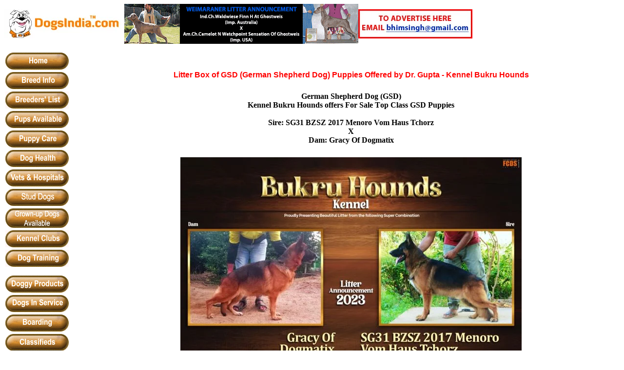

--- FILE ---
content_type: text/html
request_url: https://dogsindia.com/Litter_Box_GSD_Gupta.htm
body_size: 2202
content:
<html>

<head>
<meta name="GENERATOR" content="Microsoft FrontPage 12.0">
<meta name="ProgId" content="FrontPage.Editor.Document">
<title>Litter Box - GSD - Gupta - Kennel Bukru </title>
<meta content="tl" name="Microsoft Border">
<style type="text/css">
h1
	{margin-top:24.0pt;
	margin-right:0in;
	margin-bottom:0in;
	margin-left:0in;
	margin-bottom:.0001pt;
	line-height:115%;
	font-size:14.0pt;
	font-family:"Cambria","serif";
	}
h3
	{margin-top:10.0pt;
	margin-right:0in;
	margin-bottom:0in;
	margin-left:0in;
	margin-bottom:.0001pt;
	line-height:112%;
	font-size:11.0pt;
	font-family:"Cambria","serif";
	}
ul
	{margin-bottom:0in;}
 li.MsoNormal
	{margin-top:0in;
	margin-right:0in;
	margin-bottom:10.0pt;
	margin-left:0in;
	line-height:115%;
	font-size:11.0pt;
	font-family:"Calibri","sans-serif";
	}
.style5 {
	text-align: left;
}
.style7 {
	font-size: medium;
}
.style8 {
	font-size: medium;
	font-family: Arial, Helvetica, sans-serif;
}
.style9 {
	font-size: medium;
	font-family: Arial, Helvetica, sans-serif;
	color: #FF0000;
}
</style>
</head>

<body><!--msnavigation--><table border="0" cellpadding="0" cellspacing="0" width="100%"><tr><td>
<table id="AutoNumber2" border="0" bordercolor="#111111" cellpadding="0" cellspacing="0" style="border-collapse: collapse" width="960">
	<tr>
		<td class="style3" width="240"><a href="index.htm">
		<img alt="DogsIndia Logo" class="style1" height="60" longdesc="_borders/DogsIndia Logo" src="images/di_logo_19-10-11.jpg" width="247"></a></td>
		<td align="center" class="style2" width="480">
		<a href="landing_page_arun.htm">
		<img alt="" class="style1" height="82" src="images/arun_litter_banner_9-10-15.gif" width="480"></a></td>
		<td class="style3" width="240">
		<img alt="" height="60" src="images/banner_available_25-1-15.jpg" width="234"></td>
	</tr>
	<tr>
		<td width="240">&nbsp;</td>
		<td width="480">&nbsp;</td>
		<td align="right" width="240">&nbsp;</td>
	</tr>
</table>

</td></tr><!--msnavigation--></table><!--msnavigation--><table border="0" cellpadding="0" cellspacing="0" dir="ltr" width="100%"><tr><td valign="top" width="1%">
<table id="AutoNumber1" border="0" bordercolor="#111111" cellpadding="0" cellspacing="0" style="border-collapse: collapse" width="136">
	<tr>
		<td height="35">
		<p align="center"><a href="index.htm">
		<img border="0" height="35" src="_borders/Button_Home.gif" width="130"></a></p>
		</td>
	</tr>
	<tr>
		<td height="5"></td>
	</tr>
	<tr>
		<td height="35">
		<p align="center"><a href="breed_list.htm">
		<img border="0" height="35" src="_borders/Button_Breed_Info.gif" width="130"></a></p>
		</td>
	</tr>
	<tr>
		<td height="5"></td>
	</tr>
	<tr>
		<td height="35">
		<p align="center"><a href="breed_list.htm">
		<img border="0" height="35" src="_borders/Button_Breeders_List.gif" width="130"></a></p>
		</td>
	</tr>
	<tr>
		<td height="5"></td>
	</tr>
	<tr>
		<td height="35">
		<p align="center"><a href="puppies_available.htm">
		<img border="0" height="35" src="_borders/Button_Pups_Available.gif" width="130"></a></p>
		</td>
	</tr>
	<tr>
		<td height="5"></td>
	</tr>
	<tr>
		<td height="35">
		<p align="center"><a href="puppy_care.htm">
		<img border="0" height="35" src="_borders/Button_Puppy_Care.gif" width="130"></a></p>
		</td>
	</tr>
	<tr>
		<td height="5"></td>
	</tr>
	<tr>
		<td height="35">
		<p align="center"><a href="HEALTH.HTM">
		<img border="0" height="35" src="_borders/Button_Dog_Health.gif" width="130"></a></p>
		</td>
	</tr>
	<tr>
		<td height="5"></td>
	</tr>
	<tr>
		<td height="35">
		<p align="center"><a href="vets_and_hospitals.htm">
		<img border="0" height="35" src="_borders/Button_Vets_and_Hospitals.gif" width="130"></a></p>
		</td>
	</tr>
	<tr>
		<td height="5"></td>
	</tr>
	<tr>
		<td height="40" valign="top">
		<p align="center"><a href="Stud_Service_Available.htm">
		<img border="0" height="35" src="_borders/Button_Stud_Dogs_1.gif" width="130"></a></p>
		</td>
	</tr>
	<tr>
		<td height="45" valign="top">
		<p align="center"><a href="adult_dogs_for_sale.htm">
		<img border="0" height="40" src="_borders/Button_Grown-up_Dogs_Available1.gif" width="130"></a></p>
		</td>
	</tr>
	<tr>
		<td height="35">
		<p align="center"><a href="registered_kennel_clubs_in_india.htm">
		<img border="0" height="35" src="_borders/Button_Kennel_Clubs.gif" width="130"></a></p>
		</td>
	</tr>
	<tr>
		<td height="5"></td>
	</tr>
	<tr>
		<td height="35">
		<p align="center"><a href="dog_trainers_list.htm">
		<img border="0" height="35" src="_borders/Button_Dog_Training.gif" width="130"></a></p>
		</td>
	</tr>
	<tr>
		<td height="5">&nbsp;</td>
	</tr>
	<tr>
		<td height="35">
		<p align="center"><a href="doggy_products.htm">
		<img border="0" height="35" src="_borders/Button_Doggy_Products.gif" width="130"></a></p>
		</td>
	</tr>
	<tr>
		<td height="5"></td>
	</tr>
	<tr>
		<td height="35">
		<p align="center"><a href="dogs_in_service.htm">
		<img border="0" height="35" src="_borders/Button_Dogs_In_Service.gif" width="130"></a></p>
		</td>
	</tr>
	<tr>
		<td height="5"></td>
	</tr>
	<tr>
		<td height="35">
		<p align="center"><a href="boarding_kennels.htm">
		<img border="0" height="35" src="_borders/Button_Boarding.gif" width="130"></a></p>
		</td>
	</tr>
	<tr>
		<td height="5"></td>
	</tr>
	<tr>
		<td height="35">
		<p align="center"><a href="classified_advertisements.htm">
		<img border="0" height="35" src="_borders/Button_Classifieds.gif" width="130"></a></p>
		</td>
	</tr>
	<tr>
		<td height="5"></td>
	</tr>
	<tr>
		<td height="35">
		<p align="center"><a href="animal_welfare_org.htm">
		<img border="0" height="35" src="_borders/Button_Animal_Welfare.gif" width="130"></a></p>
		</td>
	</tr>
	<tr>
		<td height="5">
		<p align="center"></p>
		</td>
	</tr>
	<tr>
		<td height="35">
		<p align="center"><a href="NEWS.HTM">
		<img border="0" height="35" src="_borders/Button_News.gif" width="130"></a></p>
		</td>
	</tr>
	<tr>
		<td height="5"></td>
	</tr>
	<tr>
		<td height="35">
		<p align="center"><a href="photo_feature.htm">
		<img border="0" height="35" src="_borders/Button_Photo_Feature.gif" width="130"></a></p>
		</td>
	</tr>
	<tr>
		<td height="5"></td>
	</tr>
	<tr>
		<td>
		<p align="center"><a href="why_advertise.htm">
		<img border="0" height="35" src="_borders/Button_Get_Listed.gif" width="130"></a></p>
		</td>
	</tr>
	<tr>
		<td height="5"></td>
	</tr>
	<tr>
		<td height="35">
		<p align="center"><a href="LINKS.HTM">
		<img border="0" height="35" src="_borders/Button_Links.gif" width="130"></a></p>
		</td>
	</tr>
	<tr>
		<td height="5"></td>
	</tr>
	<tr>
		<td height="35">
		<p align="center"><a href="Details_about_us.htm">
		<img border="0" height="35" src="_borders/Button_Contact_Us.gif" width="130"></a></p>
		</td>
	</tr>
	<tr>
		<td height="5">&nbsp;</td>
	</tr>
	<tr>
		<td>
		<p align="center"><a href="Details_about_us.htm">
		<img border="0" height="35" src="_borders/Button_About_Us.gif" width="130"></a></p>
		</td>
	</tr>
</table>

</td><td valign="top" width="24"></td><!--msnavigation--><td valign="top">
<p>&nbsp;</p>
<table border="0" width="100%">
  <tr>
    <td width="100%" align="center" height="20">
	<span class="style9" lang="en-us"><strong>Litter Box of GSD (German Shepherd 
	Dog) Puppies Offered by Dr. Gupta - Kennel Bukru Hounds</strong></span></td>
  </tr>
  <tr>
    <td width="100%" align="center" height="20"><font color="#FF0000"><b>&nbsp;</b></font></td>
  </tr>
  <tr class="style7">
    <td width="100%" align="center"><strong>German Shepherd Dog (GSD)<br>Kennel
	</strong><span lang="en-us"><strong>Bukru Hounds</strong></span><strong> 
	offers </strong><span lang="en-us"><strong>F</strong></span><strong>or
	</strong><span lang="en-us"><strong>S</strong></span><strong>ale </strong>
	<span lang="en-us"><strong>T</strong></span><strong>op </strong>
	<span lang="en-us"><strong>C</strong></span><strong>lass GSD </strong>
	<span lang="en-us"><strong>Puppies</strong></span><strong><br><br>
	Sire: SG31 BZSZ 2017 Menoro Vom Haus Tchorz<br>X<br>Dam: Gracy Of Dogmatix</strong></td>
  </tr>
  <tr class="style7">
    <td width="100%" align="center">
	&nbsp;</td>
  </tr>
  <tr class="style7">
    <td width="100%" align="center">
	<img alt="DogsIndia.com - German Shepherd Dog (GSD) - Dr. Gupta - Kennel Bukru" height="494" longdesc="DogsIndia.com - German Shepherd Dog (GSD) - Dr. Gupta - Kennel Bukru" src="images/gsd_gupta_litter4_poster1_26-1-23.jpg" width="700"></td>
  </tr>
  <tr class="style7">
    <td width="100%" align="center">
	&nbsp;</td>
  </tr>
  <tr>
    <td width="100%" align="center">
	<span lang="en-us">
	<span class="style7"><strong>
	KCI (Kennel Club of India) Registration papers, Microchip and Transfer Form will be given.</strong></span></span></td>
  </tr>
  <tr>
    <td width="100%" align="center">
	&nbsp;</td>
  </tr>
  			  <tr>
    <td width="100%" align="center" class="style7">
	<strong>Puppies will be fully <span lang="en-us">D</span>e<span lang="en-us">-</span>wormed 
	and <span lang="en-us">V</span>accinated.<br><br>Contact: N. Gupta<br>
	(Ranchi, Jharkhand)<br>Mobile <span lang="en-us">No:</span> <a href="tel:9006577503">9006577503</a></strong></td>
    </tr>
	<tr>
    <td width="100%" align="center">
	&nbsp;</td>
  			  </tr>
	<tr>
    <td width="100%" align="center">
	<span lang="en-us"><span class="style8"><strong>Video of Puppies<br>
	</strong>Posted on 22nd August 2023</span></span></td>
  			  </tr>
	<tr>
    <td width="100%" align="center">
	&nbsp;</td>
  			  </tr>
	<tr>
    <td align="center">
        <!-- START OF THE PLAYER EMBEDDING TO COPY-PASTE -->
	<div id="mediaplayer1">Video player will load shortly...</div>
	
	<script type="text/javascript" src="jwplayer/jwplayer.js"></script>
	<script type="text/javascript">
		jwplayer("mediaplayer1").setup({
			flashplayer: "jwplayer/player.swf",
			file: "videos/gsd_gupta_litter4_update5_video1_22-8-23.mp4",
'dock': 'true', 
  'stretching': 'uniform',
  'plugins': {
      'viral-1': {'oncomplete':'False','onpause':'False','functions':'All'}
    },
  }); 	</script>
	<!-- END OF THE PLAYER EMBEDDING -->&nbsp;</td>
  			  </tr>
	<tr>
    <td width="100%" align="center">
	&nbsp;</td>
  			  </tr>
	<tr>
    <td align="center">
        <!-- START OF THE PLAYER EMBEDDING TO COPY-PASTE -->
	<div id="mediaplayer2">Video player will load shortly...</div>
	
	<script type="text/javascript" src="jwplayer/jwplayer.js"></script>
	<script type="text/javascript">
		jwplayer("mediaplayer2").setup({
			flashplayer: "jwplayer/player.swf",
			file: "videos/gsd_gupta_litter4_update5_video2_22-8-23.mp4",
'dock': 'true', 
  'stretching': 'uniform',
  'plugins': {
      'viral-1': {'oncomplete':'False','onpause':'False','functions':'All'}
    },
  }); 	</script>
	<!-- END OF THE PLAYER EMBEDDING -->&nbsp;</td>
  			  </tr>
	<tr>
    <td width="100%" align="center">
	&nbsp;</td>
  			  </tr>
	<tr>
    <td width="100%" align="center">
	<span lang="en-us"><span class="style8"><strong>Photographs of Puppies<br>
	</strong>Posted on 22nd August 2023</span></span></td>
  			  </tr>
	<tr>
    <td width="100%" align="center">
	&nbsp;</td>
  			  </tr>
	<tr>
    <td width="100%" align="center">
	<img alt="DogsIndia.com  German Shepherd Dog (GSD)  Dr. Gupta  Kennel Bukru" height="525" longdesc="DogsIndia.com  German Shepherd Dog (GSD)  Dr. Gupta  Kennel Bukru" src="images/gsd_gupta_litter4_update5_puppies1_22-8-23.jpg" width="700"></td>
  			  </tr>
	<tr>
    <td width="100%" align="center">
	&nbsp;</td>
  			  </tr>
	<tr>
    <td width="100%" align="center">
	<img alt="DogsIndia.com  German Shepherd Dog (GSD)  Dr. Gupta  Kennel Bukru" height="525" longdesc="DogsIndia.com  German Shepherd Dog (GSD)  Dr. Gupta  Kennel Bukru" src="images/gsd_gupta_litter4_update5_puppies2_22-8-23.jpg" width="700"></td>
  			  </tr>
	<tr>
    <td width="100%" align="center">
	&nbsp;</td>
  			  </tr>
	<tr>
    <td width="100%" align="center">
	<span lang="en-us"><span class="style8"><strong>Photographs of Puppies<br>
	</strong>Posted on 22nd May 2023</span></span></td>
  			  </tr>
	<tr>
    <td width="100%" align="center">
	&nbsp;</td>
  			  </tr>
	<tr>
    <td width="100%" align="center">
	<img alt="DogsIndia.com, German Shepherd Dog (GSD), Dr. Gupta, Kennel Bukru" height="315" longdesc="DogsIndia.com, German Shepherd Dog (GSD), Dr. Gupta, Kennel Bukru" src="images/gsd_gupta_litter4_update4_puppies1_22-5-23.jpg" width="700"></td>
  			  </tr>
	<tr>
    <td width="100%" align="center">
	&nbsp;</td>
  			  </tr>
	<tr>
    <td width="100%" align="center">
	<img alt="DogsIndia.com, German Shepherd Dog (GSD), Dr. Gupta, Kennel Bukru" height="365" longdesc="DogsIndia.com, German Shepherd Dog (GSD), Dr. Gupta, Kennel Bukru" src="images/gsd_gupta_litter4_update4_puppies2_22-5-23.jpg" width="700"></td>
  			  </tr>
	<tr>
    <td width="100%" align="center">
	&nbsp;</td>
  			  </tr>
	<tr>
    <td width="100%" align="center">
	<span lang="en-us"><span class="style8"><strong>Photographs of Puppies<br>
	</strong>Posted on 2nd May 2023</span></span></td>
  			  </tr>
	<tr>
    <td width="100%" align="center">
	&nbsp;</td>
  			  </tr>
	<tr>
    <td width="100%" align="center">
	<img alt="DogsIndia.com, German Shepherd Dog (GSD), Dr. Gupta, Kennel Bukru" height="448" longdesc="DogsIndia.com, German Shepherd Dog (GSD), Dr. Gupta, Kennel Bukru" src="images/gsd_gupta_litter4_update3_puppies1_2-5-23.jpg" width="700"></td>
  			  </tr>
	<tr>
    <td width="100%" align="center">
	&nbsp;</td>
  			  </tr>
	<tr>
    <td width="100%" align="center">
	<img alt="DogsIndia.com, German Shepherd Dog (GSD), Dr. Gupta, Kennel Bukru" height="415" longdesc="DogsIndia.com, German Shepherd Dog (GSD), Dr. Gupta, Kennel Bukru" src="images/gsd_gupta_litter4_update3_puppies2_2-5-23.jpg" width="700"></td>
  			  </tr>
	<tr>
    <td width="100%" align="center">
	&nbsp;</td>
  			  </tr>
	<tr>
    <td width="100%" align="center">
	<span lang="en-us"><span class="style8"><strong>Photographs of Puppies<br>
	</strong>Posted on 27th February 2023</span></span></td>
  			  </tr>
	<tr>
    <td width="100%" align="center">
	&nbsp;</td>
  			  </tr>
	<tr>
    <td width="100%" align="center">
	<img alt="DogsIndia.com - German Shepherd Dog (GSD) - Dr. Gupta - Kennel Bukru" height="411" longdesc="DogsIndia.com - German Shepherd Dog (GSD) - Dr. Gupta - Kennel Bukru" src="images/gsd_gupta_litter4_update2_puppies1_27-2-23.jpg" width="700"></td>
  			  </tr>
	<tr>
    <td width="100%" align="center">
	&nbsp;</td>
  			  </tr>
	<tr>
    <td width="100%" align="center">
	<img alt="DogsIndia.com - German Shepherd Dog (GSD) - Dr. Gupta - Kennel Bukru" height="378" longdesc="DogsIndia.com - German Shepherd Dog (GSD) - Dr. Gupta - Kennel Bukru" src="images/gsd_gupta_litter4_update2_puppies2_27-2-23.jpg" width="700"></td>
  			  </tr>
	<tr>
    <td width="100%" align="center">
	&nbsp;</td>
  			  </tr>
	<tr>
    <td width="100%" align="center">
	<span lang="en-us"><span class="style8"><strong>Photographs of Puppies<br>
	</strong>Posted on 8th February 2023</span></span></td>
  			  </tr>
	<tr>
    <td width="100%" align="center">
	&nbsp;</td>
  			  </tr>
	<tr>
    <td width="100%" align="center">
	<img alt="DogsIndia.com - German Shepherd Dog (GSD) - Dr. Gupta - Kennel Bukru" height="315" longdesc="DogsIndia.com - German Shepherd Dog (GSD) - Dr. Gupta - Kennel Bukru" src="images/gsd_gupta_litter4_update1_puppies1_8-2-23.jpg" width="700"></td>
  			  </tr>
	<tr>
    <td width="100%" align="center">
	&nbsp;</td>
  			  </tr>
	<tr>
    <td width="100%" align="center">
	<img alt="DogsIndia.com - German Shepherd Dog (GSD) - Dr. Gupta - Kennel Bukru" height="467" longdesc="DogsIndia.com - German Shepherd Dog (GSD) - Dr. Gupta - Kennel Bukru" src="images/gsd_gupta_litter4_update1_puppies2_8-2-23.jpg" width="700"></td>
  			  </tr>
	<tr>
    <td width="100%" align="center">
	&nbsp;</td>
  			  </tr>
	<tr>
    <td width="100%" align="center">
	<img alt="DogsIndia.com - German Shepherd Dog (GSD) - Dr. Gupta - Kennel Bukru" height="407" longdesc="DogsIndia.com - German Shepherd Dog (GSD) - Dr. Gupta - Kennel Bukru" src="images/gsd_gupta_litter4_update1_puppies3_8-2-23.jpg" width="700"></td>
  			  </tr>
	<tr>
    <td width="100%" align="center">
	&nbsp;</td>
  			  </tr>
	<tr>
    <td width="100%" align="center">
	<img alt="DogsIndia.com - German Shepherd Dog (GSD) - Dr. Gupta - Kennel Bukru" height="397" longdesc="DogsIndia.com - German Shepherd Dog (GSD) - Dr. Gupta - Kennel Bukru" src="images/gsd_gupta_litter4_update1_puppies4_8-2-23.jpg" width="700"></td>
  			  </tr>
	<tr>
    <td width="100%" align="center">
	&nbsp;</td>
  			  </tr>
	<tr>
    <td width="100%" align="center">
	<img alt="DogsIndia.com - German Shepherd Dog (GSD) - Dr. Gupta - Kennel Bukru" height="485" longdesc="DogsIndia.com - German Shepherd Dog (GSD) - Dr. Gupta - Kennel Bukru" src="images/gsd_gupta_litter4_update1_puppies5_8-2-23.jpg" width="700"></td>
  			  </tr>
	<tr>
    <td width="100%" align="center">
	&nbsp;</td>
  			  </tr>
	<tr>
    <td width="100%" align="center">
	<span lang="en-us"><span class="style8"><strong>Photographs of Puppies<br>
	</strong>Posted on 26th January 2023</span></span></td>
  			  </tr>
	<tr>
    <td width="100%" align="center">
	&nbsp;</td>
  			  </tr>
	<tr>
    <td width="100%" align="center">
	<img alt="DogsIndia.com - German Shepherd Dog (GSD) - Dr. Gupta - Kennel Bukru" height="700" longdesc="DogsIndia.com - German Shepherd Dog (GSD) - Dr. Gupta - Kennel Bukru" src="images/gsd_gupta_litter4_puppies1_26-1-23.jpg" width="300"></td>
  			  </tr>
	<tr>
    <td width="100%" align="center">
	&nbsp;</td>
  			  </tr>
  <tr>
    <td width="100%" align="center">
	&nbsp;</td>
  </tr>
  <tr>
    <td width="100%" align="center">
	<strong class="style7">Contact: N. Gupta<br>
	(Ranchi, Jharkhand)<br>Mobile <span lang="en-us">No:</span> <a href="tel:9006577503">9006577503</a></strong></td>
  </tr>
  <tr>
    <td width="100%" align="center">
	&nbsp;</td>
  </tr>
  <tr>
    <td width="100%" align="center">
	&nbsp;</td>
  </tr>
  <tr>
    <td width="100%" align="center">
	&nbsp;</td>
  </tr>
  <tr>
    <td width="100%" align="center">
	&nbsp;</td>
  </tr>
  <tr>
    <td width="100%" align="center">
	&nbsp;</td>
  </tr>
  <tr>
    <td width="100%" class="style5"><span lang="en-us" class="style7">
	Advertisement posted on </span><span class="style7">
	26th January 2023<br><span lang="en-us" class="style7">
	Advertisement </span>updated on 22nd August 2023</span></td>
  </tr>
  <tr>
    <td width="100%" class="style5">&nbsp;</td>
  </tr>
</table>
&nbsp;</td></tr></table></td></tr></table></td></tr></table></td></tr></table></td></tr></table></td></tr></table></td></tr></table></td></tr></table></td></tr></table></td></tr></table></td></tr></table><!--msnavigation--></td></tr><!--msnavigation--></table></body></html>

--- FILE ---
content_type: application/javascript
request_url: https://secureplugins.longtailvideo.com/5/viral/viral-1.js
body_size: -101
content:
jwplayer().registerPlugin("viral-1");